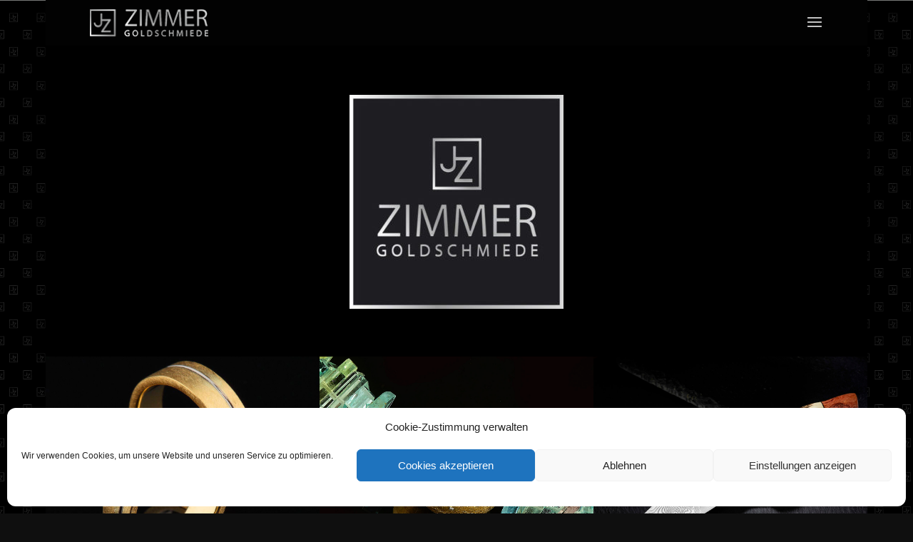

--- FILE ---
content_type: text/css
request_url: https://www.goldschmiedezimmer.de/wp/wp-content/et-cache/41/et-core-unified-deferred-41.min.css?ver=1768318494
body_size: 441
content:
@font-face{font-family:"Poppins";font-display:swap;src:url("https://www.goldschmiedezimmer.de/wp/wp-content/uploads/et-fonts/poppins-v20-latin-regular.ttf") format("truetype")}@font-face{font-family:"Roboto Condensed";font-display:swap;src:url("https://www.goldschmiedezimmer.de/wp/wp-content/uploads/et-fonts/roboto-condensed-v25-latin-regular.ttf") format("truetype")}.et_pb_section_3.et_pb_section{padding-top:90px;padding-bottom:90px;background-color:#1e1d1c!important}.et_pb_text_6.et_pb_text,.et_pb_text_7.et_pb_text,.et_pb_text_8.et_pb_text{color:rgba(255,255,255,0.7)!important}.et_pb_text_6,.et_pb_text_7,.et_pb_text_8{line-height:1.8em;font-family:'Poppins',Helvetica,Arial,Lucida,sans-serif;font-size:16px;line-height:1.8em;margin-bottom:15px!important}.et_pb_text_6 ul li,.et_pb_text_7 ul li,.et_pb_text_8 ul li{font-family:'Poppins',Helvetica,Arial,Lucida,sans-serif;text-align:center}.et_pb_text_6 h2,.et_pb_text_7 h2,.et_pb_text_8 h2{font-family:'Poppins',Helvetica,Arial,Lucida,sans-serif;font-size:24px;line-height:1.4em;text-align:center}.et_pb_text_6 ul,.et_pb_text_7 ul,.et_pb_text_8 ul{list-style-type:none!important}